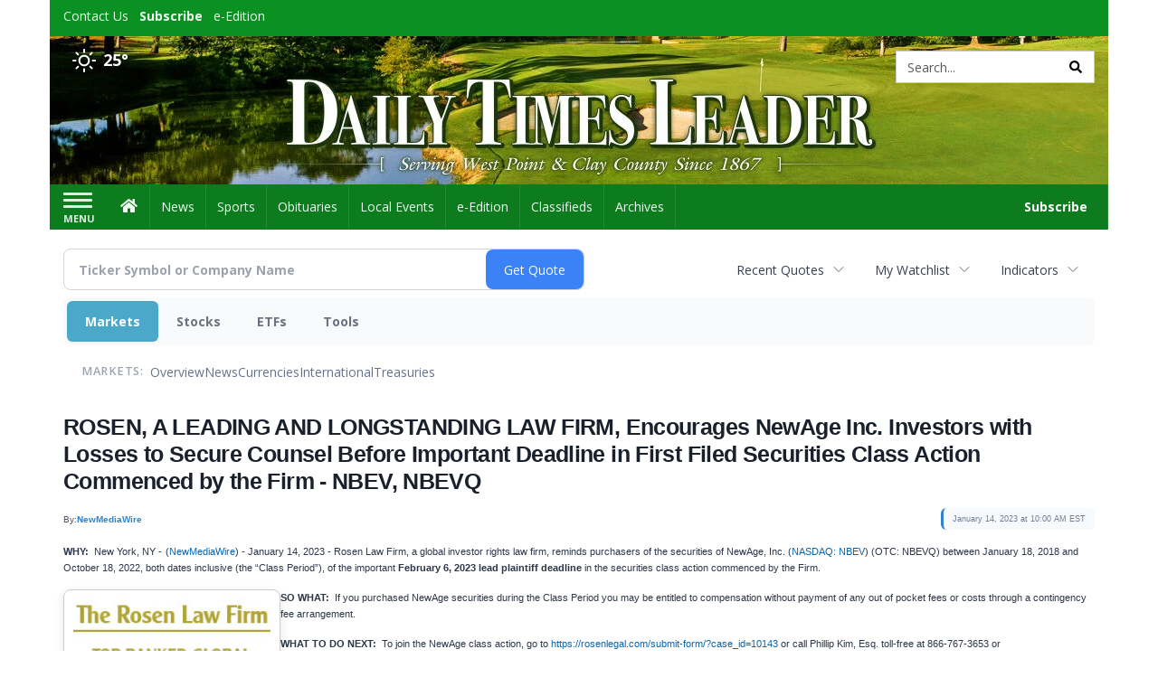

--- FILE ---
content_type: text/html; charset=utf-8
request_url: https://www.google.com/recaptcha/enterprise/anchor?ar=1&k=6LdF3BEhAAAAAEQUmLciJe0QwaHESwQFc2vwCWqh&co=aHR0cDovL2J1c2luZXNzLmRhaWx5dGltZXNsZWFkZXIuY29tOjgw&hl=en&v=PoyoqOPhxBO7pBk68S4YbpHZ&size=invisible&anchor-ms=20000&execute-ms=30000&cb=yx3yfl3nc5x2
body_size: 48698
content:
<!DOCTYPE HTML><html dir="ltr" lang="en"><head><meta http-equiv="Content-Type" content="text/html; charset=UTF-8">
<meta http-equiv="X-UA-Compatible" content="IE=edge">
<title>reCAPTCHA</title>
<style type="text/css">
/* cyrillic-ext */
@font-face {
  font-family: 'Roboto';
  font-style: normal;
  font-weight: 400;
  font-stretch: 100%;
  src: url(//fonts.gstatic.com/s/roboto/v48/KFO7CnqEu92Fr1ME7kSn66aGLdTylUAMa3GUBHMdazTgWw.woff2) format('woff2');
  unicode-range: U+0460-052F, U+1C80-1C8A, U+20B4, U+2DE0-2DFF, U+A640-A69F, U+FE2E-FE2F;
}
/* cyrillic */
@font-face {
  font-family: 'Roboto';
  font-style: normal;
  font-weight: 400;
  font-stretch: 100%;
  src: url(//fonts.gstatic.com/s/roboto/v48/KFO7CnqEu92Fr1ME7kSn66aGLdTylUAMa3iUBHMdazTgWw.woff2) format('woff2');
  unicode-range: U+0301, U+0400-045F, U+0490-0491, U+04B0-04B1, U+2116;
}
/* greek-ext */
@font-face {
  font-family: 'Roboto';
  font-style: normal;
  font-weight: 400;
  font-stretch: 100%;
  src: url(//fonts.gstatic.com/s/roboto/v48/KFO7CnqEu92Fr1ME7kSn66aGLdTylUAMa3CUBHMdazTgWw.woff2) format('woff2');
  unicode-range: U+1F00-1FFF;
}
/* greek */
@font-face {
  font-family: 'Roboto';
  font-style: normal;
  font-weight: 400;
  font-stretch: 100%;
  src: url(//fonts.gstatic.com/s/roboto/v48/KFO7CnqEu92Fr1ME7kSn66aGLdTylUAMa3-UBHMdazTgWw.woff2) format('woff2');
  unicode-range: U+0370-0377, U+037A-037F, U+0384-038A, U+038C, U+038E-03A1, U+03A3-03FF;
}
/* math */
@font-face {
  font-family: 'Roboto';
  font-style: normal;
  font-weight: 400;
  font-stretch: 100%;
  src: url(//fonts.gstatic.com/s/roboto/v48/KFO7CnqEu92Fr1ME7kSn66aGLdTylUAMawCUBHMdazTgWw.woff2) format('woff2');
  unicode-range: U+0302-0303, U+0305, U+0307-0308, U+0310, U+0312, U+0315, U+031A, U+0326-0327, U+032C, U+032F-0330, U+0332-0333, U+0338, U+033A, U+0346, U+034D, U+0391-03A1, U+03A3-03A9, U+03B1-03C9, U+03D1, U+03D5-03D6, U+03F0-03F1, U+03F4-03F5, U+2016-2017, U+2034-2038, U+203C, U+2040, U+2043, U+2047, U+2050, U+2057, U+205F, U+2070-2071, U+2074-208E, U+2090-209C, U+20D0-20DC, U+20E1, U+20E5-20EF, U+2100-2112, U+2114-2115, U+2117-2121, U+2123-214F, U+2190, U+2192, U+2194-21AE, U+21B0-21E5, U+21F1-21F2, U+21F4-2211, U+2213-2214, U+2216-22FF, U+2308-230B, U+2310, U+2319, U+231C-2321, U+2336-237A, U+237C, U+2395, U+239B-23B7, U+23D0, U+23DC-23E1, U+2474-2475, U+25AF, U+25B3, U+25B7, U+25BD, U+25C1, U+25CA, U+25CC, U+25FB, U+266D-266F, U+27C0-27FF, U+2900-2AFF, U+2B0E-2B11, U+2B30-2B4C, U+2BFE, U+3030, U+FF5B, U+FF5D, U+1D400-1D7FF, U+1EE00-1EEFF;
}
/* symbols */
@font-face {
  font-family: 'Roboto';
  font-style: normal;
  font-weight: 400;
  font-stretch: 100%;
  src: url(//fonts.gstatic.com/s/roboto/v48/KFO7CnqEu92Fr1ME7kSn66aGLdTylUAMaxKUBHMdazTgWw.woff2) format('woff2');
  unicode-range: U+0001-000C, U+000E-001F, U+007F-009F, U+20DD-20E0, U+20E2-20E4, U+2150-218F, U+2190, U+2192, U+2194-2199, U+21AF, U+21E6-21F0, U+21F3, U+2218-2219, U+2299, U+22C4-22C6, U+2300-243F, U+2440-244A, U+2460-24FF, U+25A0-27BF, U+2800-28FF, U+2921-2922, U+2981, U+29BF, U+29EB, U+2B00-2BFF, U+4DC0-4DFF, U+FFF9-FFFB, U+10140-1018E, U+10190-1019C, U+101A0, U+101D0-101FD, U+102E0-102FB, U+10E60-10E7E, U+1D2C0-1D2D3, U+1D2E0-1D37F, U+1F000-1F0FF, U+1F100-1F1AD, U+1F1E6-1F1FF, U+1F30D-1F30F, U+1F315, U+1F31C, U+1F31E, U+1F320-1F32C, U+1F336, U+1F378, U+1F37D, U+1F382, U+1F393-1F39F, U+1F3A7-1F3A8, U+1F3AC-1F3AF, U+1F3C2, U+1F3C4-1F3C6, U+1F3CA-1F3CE, U+1F3D4-1F3E0, U+1F3ED, U+1F3F1-1F3F3, U+1F3F5-1F3F7, U+1F408, U+1F415, U+1F41F, U+1F426, U+1F43F, U+1F441-1F442, U+1F444, U+1F446-1F449, U+1F44C-1F44E, U+1F453, U+1F46A, U+1F47D, U+1F4A3, U+1F4B0, U+1F4B3, U+1F4B9, U+1F4BB, U+1F4BF, U+1F4C8-1F4CB, U+1F4D6, U+1F4DA, U+1F4DF, U+1F4E3-1F4E6, U+1F4EA-1F4ED, U+1F4F7, U+1F4F9-1F4FB, U+1F4FD-1F4FE, U+1F503, U+1F507-1F50B, U+1F50D, U+1F512-1F513, U+1F53E-1F54A, U+1F54F-1F5FA, U+1F610, U+1F650-1F67F, U+1F687, U+1F68D, U+1F691, U+1F694, U+1F698, U+1F6AD, U+1F6B2, U+1F6B9-1F6BA, U+1F6BC, U+1F6C6-1F6CF, U+1F6D3-1F6D7, U+1F6E0-1F6EA, U+1F6F0-1F6F3, U+1F6F7-1F6FC, U+1F700-1F7FF, U+1F800-1F80B, U+1F810-1F847, U+1F850-1F859, U+1F860-1F887, U+1F890-1F8AD, U+1F8B0-1F8BB, U+1F8C0-1F8C1, U+1F900-1F90B, U+1F93B, U+1F946, U+1F984, U+1F996, U+1F9E9, U+1FA00-1FA6F, U+1FA70-1FA7C, U+1FA80-1FA89, U+1FA8F-1FAC6, U+1FACE-1FADC, U+1FADF-1FAE9, U+1FAF0-1FAF8, U+1FB00-1FBFF;
}
/* vietnamese */
@font-face {
  font-family: 'Roboto';
  font-style: normal;
  font-weight: 400;
  font-stretch: 100%;
  src: url(//fonts.gstatic.com/s/roboto/v48/KFO7CnqEu92Fr1ME7kSn66aGLdTylUAMa3OUBHMdazTgWw.woff2) format('woff2');
  unicode-range: U+0102-0103, U+0110-0111, U+0128-0129, U+0168-0169, U+01A0-01A1, U+01AF-01B0, U+0300-0301, U+0303-0304, U+0308-0309, U+0323, U+0329, U+1EA0-1EF9, U+20AB;
}
/* latin-ext */
@font-face {
  font-family: 'Roboto';
  font-style: normal;
  font-weight: 400;
  font-stretch: 100%;
  src: url(//fonts.gstatic.com/s/roboto/v48/KFO7CnqEu92Fr1ME7kSn66aGLdTylUAMa3KUBHMdazTgWw.woff2) format('woff2');
  unicode-range: U+0100-02BA, U+02BD-02C5, U+02C7-02CC, U+02CE-02D7, U+02DD-02FF, U+0304, U+0308, U+0329, U+1D00-1DBF, U+1E00-1E9F, U+1EF2-1EFF, U+2020, U+20A0-20AB, U+20AD-20C0, U+2113, U+2C60-2C7F, U+A720-A7FF;
}
/* latin */
@font-face {
  font-family: 'Roboto';
  font-style: normal;
  font-weight: 400;
  font-stretch: 100%;
  src: url(//fonts.gstatic.com/s/roboto/v48/KFO7CnqEu92Fr1ME7kSn66aGLdTylUAMa3yUBHMdazQ.woff2) format('woff2');
  unicode-range: U+0000-00FF, U+0131, U+0152-0153, U+02BB-02BC, U+02C6, U+02DA, U+02DC, U+0304, U+0308, U+0329, U+2000-206F, U+20AC, U+2122, U+2191, U+2193, U+2212, U+2215, U+FEFF, U+FFFD;
}
/* cyrillic-ext */
@font-face {
  font-family: 'Roboto';
  font-style: normal;
  font-weight: 500;
  font-stretch: 100%;
  src: url(//fonts.gstatic.com/s/roboto/v48/KFO7CnqEu92Fr1ME7kSn66aGLdTylUAMa3GUBHMdazTgWw.woff2) format('woff2');
  unicode-range: U+0460-052F, U+1C80-1C8A, U+20B4, U+2DE0-2DFF, U+A640-A69F, U+FE2E-FE2F;
}
/* cyrillic */
@font-face {
  font-family: 'Roboto';
  font-style: normal;
  font-weight: 500;
  font-stretch: 100%;
  src: url(//fonts.gstatic.com/s/roboto/v48/KFO7CnqEu92Fr1ME7kSn66aGLdTylUAMa3iUBHMdazTgWw.woff2) format('woff2');
  unicode-range: U+0301, U+0400-045F, U+0490-0491, U+04B0-04B1, U+2116;
}
/* greek-ext */
@font-face {
  font-family: 'Roboto';
  font-style: normal;
  font-weight: 500;
  font-stretch: 100%;
  src: url(//fonts.gstatic.com/s/roboto/v48/KFO7CnqEu92Fr1ME7kSn66aGLdTylUAMa3CUBHMdazTgWw.woff2) format('woff2');
  unicode-range: U+1F00-1FFF;
}
/* greek */
@font-face {
  font-family: 'Roboto';
  font-style: normal;
  font-weight: 500;
  font-stretch: 100%;
  src: url(//fonts.gstatic.com/s/roboto/v48/KFO7CnqEu92Fr1ME7kSn66aGLdTylUAMa3-UBHMdazTgWw.woff2) format('woff2');
  unicode-range: U+0370-0377, U+037A-037F, U+0384-038A, U+038C, U+038E-03A1, U+03A3-03FF;
}
/* math */
@font-face {
  font-family: 'Roboto';
  font-style: normal;
  font-weight: 500;
  font-stretch: 100%;
  src: url(//fonts.gstatic.com/s/roboto/v48/KFO7CnqEu92Fr1ME7kSn66aGLdTylUAMawCUBHMdazTgWw.woff2) format('woff2');
  unicode-range: U+0302-0303, U+0305, U+0307-0308, U+0310, U+0312, U+0315, U+031A, U+0326-0327, U+032C, U+032F-0330, U+0332-0333, U+0338, U+033A, U+0346, U+034D, U+0391-03A1, U+03A3-03A9, U+03B1-03C9, U+03D1, U+03D5-03D6, U+03F0-03F1, U+03F4-03F5, U+2016-2017, U+2034-2038, U+203C, U+2040, U+2043, U+2047, U+2050, U+2057, U+205F, U+2070-2071, U+2074-208E, U+2090-209C, U+20D0-20DC, U+20E1, U+20E5-20EF, U+2100-2112, U+2114-2115, U+2117-2121, U+2123-214F, U+2190, U+2192, U+2194-21AE, U+21B0-21E5, U+21F1-21F2, U+21F4-2211, U+2213-2214, U+2216-22FF, U+2308-230B, U+2310, U+2319, U+231C-2321, U+2336-237A, U+237C, U+2395, U+239B-23B7, U+23D0, U+23DC-23E1, U+2474-2475, U+25AF, U+25B3, U+25B7, U+25BD, U+25C1, U+25CA, U+25CC, U+25FB, U+266D-266F, U+27C0-27FF, U+2900-2AFF, U+2B0E-2B11, U+2B30-2B4C, U+2BFE, U+3030, U+FF5B, U+FF5D, U+1D400-1D7FF, U+1EE00-1EEFF;
}
/* symbols */
@font-face {
  font-family: 'Roboto';
  font-style: normal;
  font-weight: 500;
  font-stretch: 100%;
  src: url(//fonts.gstatic.com/s/roboto/v48/KFO7CnqEu92Fr1ME7kSn66aGLdTylUAMaxKUBHMdazTgWw.woff2) format('woff2');
  unicode-range: U+0001-000C, U+000E-001F, U+007F-009F, U+20DD-20E0, U+20E2-20E4, U+2150-218F, U+2190, U+2192, U+2194-2199, U+21AF, U+21E6-21F0, U+21F3, U+2218-2219, U+2299, U+22C4-22C6, U+2300-243F, U+2440-244A, U+2460-24FF, U+25A0-27BF, U+2800-28FF, U+2921-2922, U+2981, U+29BF, U+29EB, U+2B00-2BFF, U+4DC0-4DFF, U+FFF9-FFFB, U+10140-1018E, U+10190-1019C, U+101A0, U+101D0-101FD, U+102E0-102FB, U+10E60-10E7E, U+1D2C0-1D2D3, U+1D2E0-1D37F, U+1F000-1F0FF, U+1F100-1F1AD, U+1F1E6-1F1FF, U+1F30D-1F30F, U+1F315, U+1F31C, U+1F31E, U+1F320-1F32C, U+1F336, U+1F378, U+1F37D, U+1F382, U+1F393-1F39F, U+1F3A7-1F3A8, U+1F3AC-1F3AF, U+1F3C2, U+1F3C4-1F3C6, U+1F3CA-1F3CE, U+1F3D4-1F3E0, U+1F3ED, U+1F3F1-1F3F3, U+1F3F5-1F3F7, U+1F408, U+1F415, U+1F41F, U+1F426, U+1F43F, U+1F441-1F442, U+1F444, U+1F446-1F449, U+1F44C-1F44E, U+1F453, U+1F46A, U+1F47D, U+1F4A3, U+1F4B0, U+1F4B3, U+1F4B9, U+1F4BB, U+1F4BF, U+1F4C8-1F4CB, U+1F4D6, U+1F4DA, U+1F4DF, U+1F4E3-1F4E6, U+1F4EA-1F4ED, U+1F4F7, U+1F4F9-1F4FB, U+1F4FD-1F4FE, U+1F503, U+1F507-1F50B, U+1F50D, U+1F512-1F513, U+1F53E-1F54A, U+1F54F-1F5FA, U+1F610, U+1F650-1F67F, U+1F687, U+1F68D, U+1F691, U+1F694, U+1F698, U+1F6AD, U+1F6B2, U+1F6B9-1F6BA, U+1F6BC, U+1F6C6-1F6CF, U+1F6D3-1F6D7, U+1F6E0-1F6EA, U+1F6F0-1F6F3, U+1F6F7-1F6FC, U+1F700-1F7FF, U+1F800-1F80B, U+1F810-1F847, U+1F850-1F859, U+1F860-1F887, U+1F890-1F8AD, U+1F8B0-1F8BB, U+1F8C0-1F8C1, U+1F900-1F90B, U+1F93B, U+1F946, U+1F984, U+1F996, U+1F9E9, U+1FA00-1FA6F, U+1FA70-1FA7C, U+1FA80-1FA89, U+1FA8F-1FAC6, U+1FACE-1FADC, U+1FADF-1FAE9, U+1FAF0-1FAF8, U+1FB00-1FBFF;
}
/* vietnamese */
@font-face {
  font-family: 'Roboto';
  font-style: normal;
  font-weight: 500;
  font-stretch: 100%;
  src: url(//fonts.gstatic.com/s/roboto/v48/KFO7CnqEu92Fr1ME7kSn66aGLdTylUAMa3OUBHMdazTgWw.woff2) format('woff2');
  unicode-range: U+0102-0103, U+0110-0111, U+0128-0129, U+0168-0169, U+01A0-01A1, U+01AF-01B0, U+0300-0301, U+0303-0304, U+0308-0309, U+0323, U+0329, U+1EA0-1EF9, U+20AB;
}
/* latin-ext */
@font-face {
  font-family: 'Roboto';
  font-style: normal;
  font-weight: 500;
  font-stretch: 100%;
  src: url(//fonts.gstatic.com/s/roboto/v48/KFO7CnqEu92Fr1ME7kSn66aGLdTylUAMa3KUBHMdazTgWw.woff2) format('woff2');
  unicode-range: U+0100-02BA, U+02BD-02C5, U+02C7-02CC, U+02CE-02D7, U+02DD-02FF, U+0304, U+0308, U+0329, U+1D00-1DBF, U+1E00-1E9F, U+1EF2-1EFF, U+2020, U+20A0-20AB, U+20AD-20C0, U+2113, U+2C60-2C7F, U+A720-A7FF;
}
/* latin */
@font-face {
  font-family: 'Roboto';
  font-style: normal;
  font-weight: 500;
  font-stretch: 100%;
  src: url(//fonts.gstatic.com/s/roboto/v48/KFO7CnqEu92Fr1ME7kSn66aGLdTylUAMa3yUBHMdazQ.woff2) format('woff2');
  unicode-range: U+0000-00FF, U+0131, U+0152-0153, U+02BB-02BC, U+02C6, U+02DA, U+02DC, U+0304, U+0308, U+0329, U+2000-206F, U+20AC, U+2122, U+2191, U+2193, U+2212, U+2215, U+FEFF, U+FFFD;
}
/* cyrillic-ext */
@font-face {
  font-family: 'Roboto';
  font-style: normal;
  font-weight: 900;
  font-stretch: 100%;
  src: url(//fonts.gstatic.com/s/roboto/v48/KFO7CnqEu92Fr1ME7kSn66aGLdTylUAMa3GUBHMdazTgWw.woff2) format('woff2');
  unicode-range: U+0460-052F, U+1C80-1C8A, U+20B4, U+2DE0-2DFF, U+A640-A69F, U+FE2E-FE2F;
}
/* cyrillic */
@font-face {
  font-family: 'Roboto';
  font-style: normal;
  font-weight: 900;
  font-stretch: 100%;
  src: url(//fonts.gstatic.com/s/roboto/v48/KFO7CnqEu92Fr1ME7kSn66aGLdTylUAMa3iUBHMdazTgWw.woff2) format('woff2');
  unicode-range: U+0301, U+0400-045F, U+0490-0491, U+04B0-04B1, U+2116;
}
/* greek-ext */
@font-face {
  font-family: 'Roboto';
  font-style: normal;
  font-weight: 900;
  font-stretch: 100%;
  src: url(//fonts.gstatic.com/s/roboto/v48/KFO7CnqEu92Fr1ME7kSn66aGLdTylUAMa3CUBHMdazTgWw.woff2) format('woff2');
  unicode-range: U+1F00-1FFF;
}
/* greek */
@font-face {
  font-family: 'Roboto';
  font-style: normal;
  font-weight: 900;
  font-stretch: 100%;
  src: url(//fonts.gstatic.com/s/roboto/v48/KFO7CnqEu92Fr1ME7kSn66aGLdTylUAMa3-UBHMdazTgWw.woff2) format('woff2');
  unicode-range: U+0370-0377, U+037A-037F, U+0384-038A, U+038C, U+038E-03A1, U+03A3-03FF;
}
/* math */
@font-face {
  font-family: 'Roboto';
  font-style: normal;
  font-weight: 900;
  font-stretch: 100%;
  src: url(//fonts.gstatic.com/s/roboto/v48/KFO7CnqEu92Fr1ME7kSn66aGLdTylUAMawCUBHMdazTgWw.woff2) format('woff2');
  unicode-range: U+0302-0303, U+0305, U+0307-0308, U+0310, U+0312, U+0315, U+031A, U+0326-0327, U+032C, U+032F-0330, U+0332-0333, U+0338, U+033A, U+0346, U+034D, U+0391-03A1, U+03A3-03A9, U+03B1-03C9, U+03D1, U+03D5-03D6, U+03F0-03F1, U+03F4-03F5, U+2016-2017, U+2034-2038, U+203C, U+2040, U+2043, U+2047, U+2050, U+2057, U+205F, U+2070-2071, U+2074-208E, U+2090-209C, U+20D0-20DC, U+20E1, U+20E5-20EF, U+2100-2112, U+2114-2115, U+2117-2121, U+2123-214F, U+2190, U+2192, U+2194-21AE, U+21B0-21E5, U+21F1-21F2, U+21F4-2211, U+2213-2214, U+2216-22FF, U+2308-230B, U+2310, U+2319, U+231C-2321, U+2336-237A, U+237C, U+2395, U+239B-23B7, U+23D0, U+23DC-23E1, U+2474-2475, U+25AF, U+25B3, U+25B7, U+25BD, U+25C1, U+25CA, U+25CC, U+25FB, U+266D-266F, U+27C0-27FF, U+2900-2AFF, U+2B0E-2B11, U+2B30-2B4C, U+2BFE, U+3030, U+FF5B, U+FF5D, U+1D400-1D7FF, U+1EE00-1EEFF;
}
/* symbols */
@font-face {
  font-family: 'Roboto';
  font-style: normal;
  font-weight: 900;
  font-stretch: 100%;
  src: url(//fonts.gstatic.com/s/roboto/v48/KFO7CnqEu92Fr1ME7kSn66aGLdTylUAMaxKUBHMdazTgWw.woff2) format('woff2');
  unicode-range: U+0001-000C, U+000E-001F, U+007F-009F, U+20DD-20E0, U+20E2-20E4, U+2150-218F, U+2190, U+2192, U+2194-2199, U+21AF, U+21E6-21F0, U+21F3, U+2218-2219, U+2299, U+22C4-22C6, U+2300-243F, U+2440-244A, U+2460-24FF, U+25A0-27BF, U+2800-28FF, U+2921-2922, U+2981, U+29BF, U+29EB, U+2B00-2BFF, U+4DC0-4DFF, U+FFF9-FFFB, U+10140-1018E, U+10190-1019C, U+101A0, U+101D0-101FD, U+102E0-102FB, U+10E60-10E7E, U+1D2C0-1D2D3, U+1D2E0-1D37F, U+1F000-1F0FF, U+1F100-1F1AD, U+1F1E6-1F1FF, U+1F30D-1F30F, U+1F315, U+1F31C, U+1F31E, U+1F320-1F32C, U+1F336, U+1F378, U+1F37D, U+1F382, U+1F393-1F39F, U+1F3A7-1F3A8, U+1F3AC-1F3AF, U+1F3C2, U+1F3C4-1F3C6, U+1F3CA-1F3CE, U+1F3D4-1F3E0, U+1F3ED, U+1F3F1-1F3F3, U+1F3F5-1F3F7, U+1F408, U+1F415, U+1F41F, U+1F426, U+1F43F, U+1F441-1F442, U+1F444, U+1F446-1F449, U+1F44C-1F44E, U+1F453, U+1F46A, U+1F47D, U+1F4A3, U+1F4B0, U+1F4B3, U+1F4B9, U+1F4BB, U+1F4BF, U+1F4C8-1F4CB, U+1F4D6, U+1F4DA, U+1F4DF, U+1F4E3-1F4E6, U+1F4EA-1F4ED, U+1F4F7, U+1F4F9-1F4FB, U+1F4FD-1F4FE, U+1F503, U+1F507-1F50B, U+1F50D, U+1F512-1F513, U+1F53E-1F54A, U+1F54F-1F5FA, U+1F610, U+1F650-1F67F, U+1F687, U+1F68D, U+1F691, U+1F694, U+1F698, U+1F6AD, U+1F6B2, U+1F6B9-1F6BA, U+1F6BC, U+1F6C6-1F6CF, U+1F6D3-1F6D7, U+1F6E0-1F6EA, U+1F6F0-1F6F3, U+1F6F7-1F6FC, U+1F700-1F7FF, U+1F800-1F80B, U+1F810-1F847, U+1F850-1F859, U+1F860-1F887, U+1F890-1F8AD, U+1F8B0-1F8BB, U+1F8C0-1F8C1, U+1F900-1F90B, U+1F93B, U+1F946, U+1F984, U+1F996, U+1F9E9, U+1FA00-1FA6F, U+1FA70-1FA7C, U+1FA80-1FA89, U+1FA8F-1FAC6, U+1FACE-1FADC, U+1FADF-1FAE9, U+1FAF0-1FAF8, U+1FB00-1FBFF;
}
/* vietnamese */
@font-face {
  font-family: 'Roboto';
  font-style: normal;
  font-weight: 900;
  font-stretch: 100%;
  src: url(//fonts.gstatic.com/s/roboto/v48/KFO7CnqEu92Fr1ME7kSn66aGLdTylUAMa3OUBHMdazTgWw.woff2) format('woff2');
  unicode-range: U+0102-0103, U+0110-0111, U+0128-0129, U+0168-0169, U+01A0-01A1, U+01AF-01B0, U+0300-0301, U+0303-0304, U+0308-0309, U+0323, U+0329, U+1EA0-1EF9, U+20AB;
}
/* latin-ext */
@font-face {
  font-family: 'Roboto';
  font-style: normal;
  font-weight: 900;
  font-stretch: 100%;
  src: url(//fonts.gstatic.com/s/roboto/v48/KFO7CnqEu92Fr1ME7kSn66aGLdTylUAMa3KUBHMdazTgWw.woff2) format('woff2');
  unicode-range: U+0100-02BA, U+02BD-02C5, U+02C7-02CC, U+02CE-02D7, U+02DD-02FF, U+0304, U+0308, U+0329, U+1D00-1DBF, U+1E00-1E9F, U+1EF2-1EFF, U+2020, U+20A0-20AB, U+20AD-20C0, U+2113, U+2C60-2C7F, U+A720-A7FF;
}
/* latin */
@font-face {
  font-family: 'Roboto';
  font-style: normal;
  font-weight: 900;
  font-stretch: 100%;
  src: url(//fonts.gstatic.com/s/roboto/v48/KFO7CnqEu92Fr1ME7kSn66aGLdTylUAMa3yUBHMdazQ.woff2) format('woff2');
  unicode-range: U+0000-00FF, U+0131, U+0152-0153, U+02BB-02BC, U+02C6, U+02DA, U+02DC, U+0304, U+0308, U+0329, U+2000-206F, U+20AC, U+2122, U+2191, U+2193, U+2212, U+2215, U+FEFF, U+FFFD;
}

</style>
<link rel="stylesheet" type="text/css" href="https://www.gstatic.com/recaptcha/releases/PoyoqOPhxBO7pBk68S4YbpHZ/styles__ltr.css">
<script nonce="8HKkIpeNf8LTYuxpHyrcPA" type="text/javascript">window['__recaptcha_api'] = 'https://www.google.com/recaptcha/enterprise/';</script>
<script type="text/javascript" src="https://www.gstatic.com/recaptcha/releases/PoyoqOPhxBO7pBk68S4YbpHZ/recaptcha__en.js" nonce="8HKkIpeNf8LTYuxpHyrcPA">
      
    </script></head>
<body><div id="rc-anchor-alert" class="rc-anchor-alert"></div>
<input type="hidden" id="recaptcha-token" value="[base64]">
<script type="text/javascript" nonce="8HKkIpeNf8LTYuxpHyrcPA">
      recaptcha.anchor.Main.init("[\x22ainput\x22,[\x22bgdata\x22,\x22\x22,\[base64]/[base64]/[base64]/[base64]/cjw8ejpyPj4+eil9Y2F0Y2gobCl7dGhyb3cgbDt9fSxIPWZ1bmN0aW9uKHcsdCx6KXtpZih3PT0xOTR8fHc9PTIwOCl0LnZbd10/dC52W3ddLmNvbmNhdCh6KTp0LnZbd109b2Yoeix0KTtlbHNle2lmKHQuYkImJnchPTMxNylyZXR1cm47dz09NjZ8fHc9PTEyMnx8dz09NDcwfHx3PT00NHx8dz09NDE2fHx3PT0zOTd8fHc9PTQyMXx8dz09Njh8fHc9PTcwfHx3PT0xODQ/[base64]/[base64]/[base64]/bmV3IGRbVl0oSlswXSk6cD09Mj9uZXcgZFtWXShKWzBdLEpbMV0pOnA9PTM/bmV3IGRbVl0oSlswXSxKWzFdLEpbMl0pOnA9PTQ/[base64]/[base64]/[base64]/[base64]\x22,\[base64]\\u003d\x22,\x22woXDm8Kjw6wLN2ldcmXCkMKCw78AZ8O2O1PDtsKrZXjCscO5w5h2VsKJFcKWY8KOBMKrwrRPwoPCgB4LwoF7w6vDkSluwrzCvls3wrrDokh6FsOfwo9qw6HDnnbCtl8fwp/CicO/[base64]/[base64]/[base64]/YGs8UcK2wojDmsOyw5kpEiU9wqloXE3Cjy7DusOYw6XCh8KzW8KHZhPDlEkHwoorw5lkwpvCgx/DgsOhbwvDnVzDrsKxwrHDuhbDtH/CtsO4wpxUKADCjVcswrh/w5tkw5VIKsONAT1+w6HCjMKDw7PCrSzCvBbCoGnCrFrCpRROY8OWDVZMOcKMwqjDpTM1w4vCtBbDpcKxAsKlIWTDrcKow6zCgR/DlxYZw7jCiw0sXVdDwp58DMO9I8KDw7bCkljCuXTCu8K0RsKiGzxQUBI3wrnCusKww4TCmG5/bQvDkzUIKsO/[base64]/DkMOReMKTw40nHMO8woAWwrXChMK4ekhtwoYrw7lWwrEOw5XDuMKnFcKWw5JzYDjCjFszw7g9SzEvwp8DwqLDosOMwoPDjMK8w78SwoNgOmfDisK0wpfDqGDCksOXfcKMw6XChMKkE8KmIsOlZBzDicKHGl/DscKXPsOjcGvChcOyQsODw5ZXWcK1w77CjVhdwpsRTBIewr7DgG3Do8O3wqjDsMKxGRhvw5bDvcOtwqzCj2XCkS5Cw6pbccODNsO6woXCv8KPwr/CrnXDqsOnbcKUO8KKw6TDsH1CSWRGWsKCSsOdXsKKwrvCkcKOw60Yw4ozw6bCjzVcw4jChgHClmPCtEbDpTkDw5/[base64]/CrAtxw4kpVsKXw7TDlVTDmcKFwq3Cs8O3w5YdF8Ouw5k5UcKVT8KuVMKowofDrSJIw4R6QGkBJ2gdTxvDoMKTBC7Dl8OeZcOBw63ChzHDtMK7XAAPP8OKeT0vdcOOGiXDtCojC8KXw7jCmcKXHnTDhGvDmsOZwqjCvsKFVMKEw7PCiS3ClsKOw6VLwr8kPx/DqAk3woViwq14KGhgwprCusKPL8Oof3jDvH8BwqvDo8Olw5zDin5qw4LDv8K4dMKJXBp5ajHDnFUnS8KVwo7DnWMjMGteVS/ChGLDjjI3wqoCAVPClCjDhUd/AsOOw5TCs0XDgMOIaWRgw45DRU1vw4rDrMOMw5kNwpMjw71pwp3Dnz47TXrCsWAaacK+OcKzwpPDsRXCpRjCnXw/bMKgwotnKBbCsMOiwrDCrATCrsOKw6jDuUlXAA7DpTDDt8KBwoZew4PChXBpwp/[base64]/DtMKbw5QpQMKDfsKUdG3DjcK2Fxwqw743w7XCgsKwV3HCi8OZQcK2OsKBfsKqZ8OkGcKbwqDCrgtawrZveMOpE8Ksw5Bcw590RcOhYsKKfMO/IsKmw58kBUXCuEfDr8OPwozDhsOAR8Kvw5rDu8Ktw7MkMcKdFsK8w7YwwqQswpByw7cjwpTCqMOIwoLDm28iGsKpPcKdwp5uwqbCvMOjw5Q1ajJ9wrjDplpWUi/Cql4uLMKsw445wqrCpxpDwqDDvxjCjcOSwpLCvMOkw5PCosKGwqdEWsKjBCHCqsKQRsKcU8K5wpY7w6PDtXZ/wojDjHZ+w5jDqV5yZlHCjEjCsMKtwpTDq8Otw5NTHDYPw5bCosK+RsK0w5lYwpnCkcOsw7nDkMOzOMOlw7jCn0Y/w5w/[base64]/TV7ChMKDw693w7FgL0vDsMKLW8OgTWIUwoZtG3XCv8K4woPDo8OhRFTCnwHChcOxesKaf8Kww4/CgcKbOkJPwqTCucKUEcK4BzTDvV/[base64]/[base64]/w5QOwq9UwoB/w4xyw7VMwrXDp8O6BH3DgVwjTTXCjwzChBgKBj8Ewrtww6PCjcOww68casK/a0FcEcKVJcK8RMO9wp1EwrkKdMO7IGtXwrfCr8OkwqTDuid0W1XClRgkAcKHbm/[base64]/DlMKEAmXCr8O8EcOTw5U9LF7CgjJccD3Dnypqw5Z2wonCpTUXw5I/ecKBbl1vQsOvw5NXw68IVRFtWMOww44zRcKyfMKqdMO3fH3Cs8Ogw65awqzDkMODw7TDmMOdSn3DpMK5MsKjNcKAByHDmSPDrcOAw7zCssOwwptHwqHDpcKBw6TCvcO6VFlrFMOowqBJw4nCpGd7ejnDik0LU8O/w4jDqsKFw7c3XsKGAcOdd8Kew57Ciy51BcOBw6DDmV/DusOtTjkuwrvDpwcvAsOfY0DCsMKkw4oXwpFFwrfDrTNow4LDm8OHw7TCpWhGw4DDjsOkWztkwoLDo8KScsKnw5MKbX1Rw6cAwobDsWQCwovCpC16ejzDlgjChybCncKYBsOqwp8Pdj7CkxrDsh3CpRzDp0AhwotDwqUPw7XDlifDiB/ClMO+RmjDkSjDr8KuB8OfCAVYPVjDqU8XwprCuMKxw4TCkcOnwrfDt33CrEfDjzTDrSLDjsKoeMKdwpIOwp57eSVXwoTCkW1jw6I2GXp6wpFkO8K6OjLCjWhTwr0SbMKQE8KMwodCw4PDscORJcOyP8ORXltrw63CkcOcWFpabcKdwosswrnDhw/DslfDk8K3wqI9eBEiXVQKw5V9w5gaw7t5w6NSNzwxP2/CnCgHwp5Fwqsww6HDkcO7w4TDoDTCicKVOhHClz7DuMK5wqRmw5QiRSTDm8KLXi8mR05mH2HDqEFkw5rDosOZJsO4dsK7Tz4Zw6E/[base64]/[base64]/CqVtKHMKSB8KKwpNxR0E1w4Y9w7jDnmDChsK1w7N8cjbCn8OfDV3Dnggcw5QrTwBDUCxcwq7DncO+wqPChcKQw4HDtFvCnnkUFcOmwq50S8KIbn3ClDhow5zCqcOMwrXCg8OKwq/DvjTCrFzCqsOKwp10wpHCiMOSD1RgWMOdw4jDtFzCih3ChBTDrMK+NykdRxw2H1VAw5ZSw59/w73DmMK3wo00woHDpXjCiiTDlm0NXsKWFR1QW8KvEcKywpXDmcKZdFJTw7nDvsKOw4xFw7LDjsKSTmXDtsKCYBzCnVE8wqQNQ8Keegxgw6kkwrEqwq7DrhfCpwNsw4TDg8K/w41EcsKWwpHDlMK6wqDDuUXCh35IdTPCn8Olaik6wqZ9wrMEw6vDuyd/JcOTZj4Za3/Cg8KQwrzDlExPw5UGNEVmIjB+w6N+Ix4Xw55ew5QUWRocw6nDkMKFwqnCncKZwr02DsOMwqTDh8OELBzCqVLCgsKWRsOCIcOKwrXDuMKqBlxWTm/[base64]/CisOUw5w3DhFTw6rDqMOyw4fDn8Kmw4wAecKeS8Oxwql9w4fDuVfCvcOZw6/Cr1rCvmlCbg/[base64]/DocOvw43CtDbCi8Kawrl4w6zCg1zDtmxIw6VxPMO4LMKbdxTDocK8w6BKBsKAchIWSsKxwpAow7PCrlzCqcOAw7EmJnp9w4d8YXNJwqZ7SsO7LkfCncK2ZU7ChMKRM8KfDgLDviPDt8O/w7TCo8KaFSxbw5FHwplNGkRQFcKQEsOOwofDgMO4P0HDgsOXwr4twp05w651wq3CrsOFSsOOw5/Dp0HDo3XCi8KSGcKmJyowwrPDocKdwqnDlkhgw4/Ct8KEw4c0F8OfAMO7O8O/cA5rQsOkw4vCkwo5YMOdZW40RgfCoGnDs8KJBXVvwr3DglFSwodLMADDliRWwrfDoiXCsU0mb0NPw4HCqkBgHMO7wr0RwrHDgiMFw6vCqA5oT8OtdsK5IsObB8OzaHDDrABnw73CmzzDpnB0GMKzw504w4/DqMOvaMKPIHjDjcK3ZsOUDsO5w6DDuMK8HChRS8OHw4zCuybCtX81wp8/asK3woLCscOOKz0aUcO9w4XDtFU0e8K2w7jCjV/DqsOCw757YV1jwpLDlVfCkMKUw7QqwqjDisKjw4fDpHwBZDfDgsOMI8KUwpXDscO8w6EFwo3CjsKeLi/CgMKieRvCgMKQeinDsV7CqMOwRBvCsxPDqMKIw4xbPsKzQMKfKcKVAgXDpcOidMO4XsOFasK8w7fDpcKvXjNTw77Ck8OIJ0/CscOgMcK4OMOpwpg4woVHU8KMw4vDk8OCS8OZOxXCumnCucO3wrUmwo1+w6Fvw6fCmGfDrHfCqWHCrDzDoMOPV8ObwonDu8Oqwr7DhsOgwq3DixMfNcO/[base64]/Ds8KkJ3/[base64]/wqrCjsKpIsOsw7oFwp3CtRfCmMOFRsKLRsODfl3DgWVWwqZPK8KZw7LDvxR+w7gAeMKhVxPDssOqw4cTw7HCgW43w6vClkBiw67DmT4XwqU7w6d8BG/CjMKmDsOUw5ZqwofDpMK/w53CmjbDksKte8KAw7PDgsOBc8OQwpPChjXDqMOLIFnDhVguQsO/[base64]/Dj8KUOsOPw48dw4QvQiDDisKsGBbDsk9Jw7cwY8Ktwo3Coy3CkcKPwplMwrnDm0I3w5sFw4DDoTfDqkzDpMKzw4vCoCbDtsKDwoTCsMOfwqJLw6vCri9uSkJkwoxkQMOxTsKXN8OTwr5FWi/CryDDvgnCt8OWd3vDjcOnwoTCpR5Fw5PCn8OIRQnCml4VWsKKZFzDh1gcQHF7A8K8A284GW7DhWTCtnnDgcKAwqDDksOkTMOTFXLDr8Kof2MOQcKBw4onRR3CrHofB8Kkw7vDlcOST8OHw53CpHTDvsK3w70swqzCug/DkcOpwpdJwpMpw5zCmMKdPMOTw5FHwoLCjwzDgDg7wpfDv1LDpy/DoMOwU8OsaMONW2towqBkwrwEwqzDvDdtYyUnwpZPd8K/PDhZwpHCu2xfFxXCksKzXsOxwrtpw47Cq8OTe8OTw6LDu8K3Yi/Dm8KdaMOtw7nDsVFLwpMtw5bDmMKzeV8awovDuCNQw6TDgwrCqTojRFjDscKUwrTCkyRdw4rDtsKXJGFrw6DDrQsRwqzDok4ow6TCscK2R8Knw4tCw7shf8OfHhvCr8KkScOEOQ7Dp1cVP2wuZw3Ch2U9BnLDhsKePloFwoVkwr03XEg+HMK2wrLCvmHDgsOnQh/CicKQBE0Vwq1kwrZJasKWbsKlwpU6wqLCqMO/w7oNwqFGwp85HQbDk27DpcKsIE8qw43CphrDn8OAwpYhc8O8wpXCuSIbJcOCfE7CjsOxDsOYw5B6wqFUw7FZw6s/FcOjahoRwpRKw4LClcO7UjMYw4XCpWQ6IMKlw73CpsOGw74KYTXCgcOue8O4AgXDpAHDuWTCi8K3PTPCkQDCo0HDmMKAwpPCjAcXUVYieHEdcsKSO8K4wp7CvjjDgmE3wpvCjGV+Y0HDpSLCj8OEworCnzVDJ8OGw60Uw6NWw7/Du8OdwqZGGMOBP3YKwptswprChMO/YXM1Nh1Aw5xFwqxYwqTChU7DsMKgwq0xesK9wpLChEHDjhrDtcKJHS/DtRo6BjPDmsK8WCgnfgrDv8OfTwhmScOYw79mHcOIw5rCkQ7DmWVPw6JwExliwplCYyDDtFbDq3HDu8OLwrHDgTUzfQXDs1wxwpXCrMKUUz1xHh/Ctx43RcOrwrbCjXXDtxrCscOGw63DohfCrx7DhsOkwqDDl8KMZ8OFwqFOA2Mqd0/CpgPCmEYCwpDDv8OieCoAPsOgwo/Ctn/CugtWwpLDvjBlaMKQXk7CoSbDjcK+P8O/eBLDqcOFKsOBM8KHwoPDsgoqWifDlTlqwrggwojDvMK6dsK9EMKLFMORw67DssKFwqh6w6EhwqHDp2LCvQQZPGtYw4Ufw7XCvj9aVkkeWHhkwoFkLGkOFMKGwrbDnjnClCxWJMOMw5VSw6Emwp/DoMO1wr0aBELDisKLVF7DiFkcw5ptwq7Cm8KufsKxw7VHwpnCoUJGEsO9w53Drj/Dsx/DvMK+w4RPwrlCAH1hw7rDgsKUw7PCohxfw5vDj8OMwqwVeB1DwojDjSPCuBtFw63DuijDrwoCw4LCmALDlj8Ow4vCuDfDrMOzK8OqW8K5wq3DiQrCucOQecOpVWgRw6rDunPCncKCwp/[base64]/w7PCvykNIA0XwpnDv8OYcknDhsK2wqFACcKZwqU9wpbDtBPCqcKyOTBrBHUWR8K5H2IAw63DkBfDlnvDn27DrsKXwpjDnlR3DkkDwo/CkUR9w5wiw4lVAMKldQLCi8OGX8O+woYJZMO3w6TDncKweD7DjsKewo5Qw6DCqMOBaAYnF8Ojw5bDl8OmwollGXFWSQdHwrjDq8K0wrbDtsOAX8OsesKfw4bDgMO6VkxOwrx8w7NpUFRMw57CqCHCvjBidMOzw6IUOVgMwp/[base64]/[base64]/DhWLDrcKcUyNCwrldRsKbQsKCwrMcQ8KrwpUNwo9yHRoXw647w5lieMOecHzCvS/ClBpow7nDlcK5wqTCnsKPw6PDuSvCkETDtsKtbsOCw4XCtcKAN8Kiw7DCsSZAwqkQAMKOw5VRwr5swojDt8KzG8KCwodAw4wtfS3DiMOXwpbDgx8Dw4/DoMK7F8KLwr49woXChCjDs8K3w6/CjsKwByfDoHzDu8OCw6IFwojDvcKYwqtTwo4QECLCu2XDjQTCt8KSYMOywqEtA0vDo8KYwqsKfS/DhcKiw53DshzCgcOrw6TDisO+XUR1C8OJBSHDqsOcw4ICbcOpw5hXw64Fw4LCksKeCDbCu8OCVQYMGMOwwrFYPWBjKwDCuXXDjHkGwqYpwrhpCxoVFMOawqNUMi/CoCHDqk4Sw6NccxHCi8OhBG3DpcKxbAPDrMKhwqc1UH5zbEEjDybCqsOSw4zCgFnCisKOQMOgwrIawpR1DsOzwronwqDCnMOaQMKfw5Rjw6tUYcKFY8OZwrYLcMKCA8Omw4pTwok5CDc/[base64]/[base64]/Cn2/[base64]/BWQeC8K0QsO9wqg+wqMlwo8KZsO8NMKrJsOtVB3CrS1Gw4Bnw5TCqMKJWhRKVcKywq44DmLDq37DuB/DtT1IES7CtD86csKjNcKPSFTCvsKbwo/CnG/Dk8OHw5ZDJR9/[base64]/wrNRPcKAMMO5dMOVwojDvyh6woXCuMKsw5w1w6TCisOdw4bCrwfDkcOqw6o0BC7DocO+RjV4J8K/w4MIw5koCApGwqgYwoNMGhLDnQ4DEsKjCsOTfcKfwpw/w7Y/wo3ChkgyTi3Dm0oQw6BfJgpqAMKqw4bDrCMXR1vChWbCp8O6E8K5w6HDvsOYdSE3NThJfTvDsW7Dt3XDvQA5w7MHw5c2wpMATRsdBcOsZR4gwrdhCnLCmsKMAGbCscKUZMKeQsOiwr/[base64]/LyZ8IMOcwr5qXxB5woTDtTAob8KIw6LCtMKHM3DDhnZIfBvClCDDvcKkwo/CsiDCp8KAw7TDrF7ChiDDsGcTQMO3GF1mBh3DjS9qR34Ewq3CiMO7FX9GXhHCl8Orw4UEOiojeAbClcOfwpjDoMKQw5rCs1bDs8OOw5zDi3N5wp/Dh8OvwrfCtcKSdkTDgsKiwqxEw40Ew4vDscOVw54ow6lTFCVdFsOCGS/DtHrCo8OCTMODJsK2w4vDgsO5AcO0w5haJ8KpDlLCqjEGw48lXsODasKkbVIbw40iA8KDJ0XDtcKNQzTDnMKyD8O7CEnCg1FVOyfCm0TCoXZFFsO9fGcmw4LDkQjCgcOcwq8EwqFwwo7Dm8O3w7tdbk3Dm8ONwqvDrmrDpsK2ccKjw5jDl0jCsEjDk8Oww7/DqDwIPcKKIinCgTzDr8ORw7TCjhU/TkTClWTDn8OnC8K/w7HDvSDCkkTCsy5Qw7rCmcKYVWrCoh00fBLDnsO8ScKqE1fDlQ7DjsKgc8KeAMOyw77Dm3cIw7zDhsKZECM6w7HDsCbDumxNwosWwqnDpU1bOSTCjCzCnw4WM2HDmS3DjlXDsg/DqwogNS1pD3TDtS8HSGQWwrluTcObR0s/[base64]/DnlfClMKyTi3Dl0bCkj8RdSXCrMKBbGIVw6DDmnLDvRvDt31Fw4LCksOww7fDnRRfw4o0acOAA8Kww5fDmcOFecKeZcOxwojDtMOiI8O9P8OuBcO1wq3Cv8KVw4QXwpbDuCVjw7Nhwqc4w6cBwojDjDTDlRnDkMOswonCgSU/wqjDv8K6HU1lwq3Dm1XCjW3Dv1jDs0pOwqpVw60Xw5ByTgoyRiBwPMOhJsO4wqgGw4/Cg2xpDh0Jw4PCqMOYGcObHGEPwrnDlcKzw5DDlsK3wqchw77DmcOpHcKrw63Cq8Ogdy0Fw4rCljDCixvCpwvClS7CszHCqXQcG0UrwpdbwrbDq0lCwoXCkcOywobDhcOawqRZwpIYBcOBwrJ1MXgBw7t4NsODwod/wpE8VWQuw648YgfCnMOdJTp2wqzDvWjDksKGwoHCq8K5w6rCmMK4F8OeA8KywpokLUdaLSLCocOJT8OUY8KyLsKuwrnDlxTCnQfDo1BcTl9yGcOrbCXCsS7DlVPDnsKHHcOeLsOowrEcUw/[base64]/DgMODXCbDmg3CssKHX3jDhQREwrRZwpXCmMOaZjLCucKEwp5lw47Cnn3Djg7CgMKjPg49TsKaXcKxwqrDvsKiX8OrKClpBAAkwqLCtXfCgMOkwrTClcOSV8KkEAXClBkmwpHCusOYwovDg8KgBzzDhlctw47CqsKXw6EqbT7CmHAtw6x5wp7Dlyl/[base64]/wowFMwF1LMOgAcOXwpdwWgx7wpBZw7zDpcOKw41swpHDqA9mwpHCg1gZw6fDpMOPDXzDq8Ktw4F3w7/[base64]/CjMK+w5pnUHIYw6DDoQXCsMOlHR9qWkXDpTnCkFwFcg9Uw6XDkzZWVMOSG8K5fxrDkMOJw5rDm0rDk8OEFhXDj8Kyw7I5w7sAXWZKThnCr8OGCcOBKnxLSMKgw71Bwr7CpSfDo2cVwqjClMOpBsOxTHDDpD9Sw6gBwoHDisK1DxnCnXYkV8Oxwq/DnMOjb8OIw6/CuGfDpTgFccKpMDlJeMONVsK+wqxYw7QpwoDCtMKfw5DCom8aw4TClHJxasOnw7kwVsKIYmIPRcKVw5bDs8Oowo7CokLDmsOtwo/DvUPCuA7Doh3CjMKRKk/CuBfCvwXCrS0+wqArwpczwpzCiyQ/w7bCl0N9w43DoizCrUHCuArDmsKFw5Euw4fDp8KVME3CqynDuh14UVrDnMOTw6vCjsO+QMOew7w9w4TCmjYPw7vDp3EZbMOVw4zClsKpR8KDwoQIw5/[base64]/DuVfDihdVw6fDnsOsw7vDsCPCu0kNw70mQGDCoiNtZcOEw5hNwrrDnsKTYDtGBcOIAMOiwr/DtsKFw6PCv8OeKCbDuMOvSsKaw6rDsRrCrcKuHRRxwoAPw6zDlsKjw6UKPcKZQWzDoMKow6LCqF3DvcOsdsO2wq9ECTosECVbNCVBwrPDlsKzVGt2wqLDjQozw4dmYsKsw67CuMKsw7PCr24adB0lVG4IDUdXw7/[base64]/wqEfaVwGBMKvw4BRYEdcVQ3DscK4w7XCocKMw7xnYzoLwqLCtybCtjXDhsO9wqIUCsOVBmt6wodPY8KLwo4WRcOow5skw67Cvl7CnsOwK8OwacKGJMKsd8K4R8OcwqhtPTbDjinDpRocw4VbwqYofk0iTMOYJsOxEsKTcMK9dMKVwq/CpWLDpMKTwpUBQcOFDcKqwpsFBMK+RMOrwpnDgUZKwrIdTD/DmsKAfsO3CcOiwrNBwqLCgsOTBDVoUsKZK8O5WMKPCQ58b8Kmw6vCggrDgcOjwq5NNMK/[base64]/CikJYVV0Sw5nDjMO7woPDj3PCqjVTfcOFRnAbw5/Dq3A9w7HDn1rCrSxdwojCtgUrLQLDqlg1wqvDpmTCscKewpcSZsKVwoxmLiTDp2PDmkBGHsKLw7ktQcOVDQouHhtUKCrCokJHEsO2NsOrwoVVMGUkwrY/w53CnXUHEcOeIcO3ZR/[base64]/Dg8KLw6bDncO5w6UDwpjCuMKbwp1JDjVhIG8wRSbCo2ZJM00mQzVKwpAjw4VYWsONw4ApFDLDusO2M8KVwoU/w4Uhw4nCpsK5ZRRRBFPDimw2wpnDi1IHwpnChsOhFcKJd0bDmMOwO1fDqXF1ImzDlsKRw5AfZsO3wpkxw49jwpddw6nDu8KDWMOlwrsZw4IHQ8K6fcKTwrnDgsKLVzVSw5rDnigjaGAiRcKgN2JzwrfDvgXClA1xX8KEPMK/aQvCtkrDkcKHw6zCjMO7w6gWE17CmDdWwp14eDkRC8KmRl5IJlPClmJvAxJTFVxLYGQ8IQnDlRQkS8KNw58Jw5rCvcOpU8O6w5QWwr9nXHnCi8KBwrxmGxPCkAl0wofDgcKwEcKGwpp4IsKxwrvDhsO/w5XDvzbDh8Kuw6pTNCnDo8KWa8K6PMKsfwNsOR1vNTXCv8OBw6TCpx7CtsKiwrlve8OkwpFfHcK6UcOAEMOuI1DCvBHDr8KwNjfDhcK1BhY4ScKHGRhZacOtHj7CvcKGw4kXw7PCvsK7wqJswr0iwo7DhE3DjGbCjcOeMcK1LT/Cg8KLTWPCj8K3DMKcw6Niw41OZjYQw5IsJFnCjsK9w4/CvlZEwq14QcKSO8OyOMKewpYwNVJwwqDDksKNGsK4wqXCrsOeZ2xefMKGw5TDrMKKw6rCncKnDE7CisOWw6zCtXTDtDDChCU4TS/DrsOdwpUbIsKkw6dUHcOmXMOAw4sYV0vCqVzCj03Dq2vDl8O/WjPCgR90w4HDvWvCkMO7Gmxtw6bCo8ODw4B2w7VSVUQoQhkoc8Kaw5tewqoOw5rCrXJiwqo4wqh8wp5Xw5DCr8OkVcKcRlBXW8O0wrZwbcOCwq/DucOfw5NmKsKdw65yMQF6c8OlN17ClsKAw7NOw55HwoHDhsOHH8OdXVfDmsK+woYAcMK/ezxTBsOMGgMSY1JAa8KqZ1LCmUzCqglvVADCj3Mswpxzwosxw7rCh8KpwqHCjcKPTMK9EEXDm1/Cqx0AY8KwUcK/CQFIw6nCtXcGIMKawoxPwpoQwqN7w6kIw7/Dj8OhVMKPXMKhZGw3w7A5w7o4w7zDl1IUAGnDngN8MGIZw7ogFi0vwpRUHAbDrMKhIgU2NWs+wrjCtRBOVMKMw4Akw73CjsOUPQlBw4/DuyRNw5RlA0zCkhF1EsOEwotLw4bCt8KRXMOCEQvDn19Gw6/[base64]/ClkbDvn9eQsK7L2TCmCTDgRHCksKpwrt0w5zDgsO4FinCswhaw6RqbcK3KxPDuxMuf2rDtsKKAEtWwr01w6Vfw61SwpBEesO1E8Okw65Gw5YjBcK2UcO2wrYRw6fDmFRAwqcNwpPDmMKjw7HCkBd9w6/Cp8OjfsOCw6TCosKJw7c7UhcwDMOPbMOyKQ8Uwo0WEcK3wpLDsQsWHALCn8K/wot7KcKxIlPDtsKnFUZ2wrRMw4XDjFLCqVZLVgvChMKie8K+wqUuUiZGQSgmacKHw6d1HMKGAMKPR2Fhw47Dm8OYwqMoIznCgz/CjMKDDhNHGsK+NxPCrnvCk1srVzduwq3DtMK7wrLDgE3DlMOSw5EjP8Omwr7CjQLCo8OLTMOdw4AFRsKhwprDlWvDlRPCv8KzwrbCjDvDrcKvQ8O+w4nCmmw0OMKzwpV8MsOjXi1yUMK3w68jwqdKw7vCi2AKwoDDhFdLdXF/LcKrJRg1PmHDkFN6UBdWGiktZTnDvh/DsgzCoivCusKmakLDiS3CsnBPw4nDulkMwp05w7/DkXHDnWxkWhLDvG8SwrnDn2TDvMOoemHDp0hjwrhjaV3CtcKYw4t+w5TCjwkoIyUZwpgySsOjOnzCrMOww7s5b8K+AcKdw5cewph9wotmw5DCrMKtUTPCpTHCscOGSMKAw703w4DCiMOHw5PDuQ3Ch3LDpyQsFcKxwq5/wq45w5dQXMKbW8Oewr3DpMOdehvCuXHDlMOtw6DCh3TChcOqwoFXwoVAwqcZwqdFd8ODd2HCjMOvT1NMNsKRwrhHfXMxw4YwwoDDhENle8O9woIkw6FyG8OTdcK/wpLDkMKUe2fCoxjCnwPDgMO2IsOzwoQwETnCnxXCn8OPwqDChMKkw4rClnLCgMOiwoTDl8ONwqTCucOEB8KMWGQ9OCHChcKNw4XDrzIUW1Z+B8OdZzAowqzDvx7Di8OewprDi8OGw6fDvDfDlRwow5nCtR/Dg394wrfCocKAdcOKw4fDucOzwpwgwql4wozCjRwCwpR5wo1iJsK8wrDCtcK/BsKawpbDkBzCu8O/w4jCnsOqaCnCpsOlw4xHw5AZw7F6w4AFw5PCsgvCkcKYwp/[base64]/ChCrDgsKBWR/[base64]/[base64]/wokMR8KKYcOWwpdKw4cQF17DnG3CnsKJcMOSVUEuwpYeasKRcRDDuTQBRcO3FMKOVcKTPcKsw4PDq8O1w7LCj8K/fsOicsOKw4XColo5wobDqzfDsMK+e0vCmU0kNsOnesOZworConYxW8KxD8OfwqASU8OYBkMPfyfDlB0vw5zCvsKTw7J6w5kEYVE8HSPClRPDi8O/wrl7QTF8w6vDrinDsQNzdwxYVsOfwpcXFRUsW8OZw4fDqMKETcK6w68nQmMaUsOow501QMKcw73DjsOOJMOKLS1mwo3Dhm7DkMK7LDzCpMOMV2pxw7vDl3zDq2LDrWZKw4Nswpkmw4plwqfChCjClwXDtCMGw5A/w6A6w6/[base64]/Ch8Kiw5fDvyU/w5nDqcKjw5cxwqDDhXJIw54tXcOBwoPCkMKTMTvCpsOlwrN7bcOJV8OFw53DvVrDjAcawq/[base64]/w7Upw5Q5fGE+w73DszbDlyzDu8OgPMORNWfDmSxTVMKfw6nDu8OuwqLDmBBmPyDCvW/[base64]/Ch8ONXmc1wq/CsAfDq2YxY8KLV3suPyIwFcO3fU05LcO5EsO2cnnDq8OdQW7DkMKKwrRdTUrCv8K7wrHDnEHCtj3DtGpIw4DCosK3HMO5V8KkIR7DgcO5W8OjwqPCsQXCoTRkwrzCicKrw5/Ch0PDjB7CnMOwFsKcB24ZKsKdw6XDmMKaw58dw4bDuMOwVsO+w61ywqAJdQfDqcKDw5EZcyVrw5h6HRrCqQrCtAnCsjt/w5YxdMKOwo3DsihIwokuGW7DrwzCtcKKMW1Bw58jSsKDwoMVHsK9w7MUPnnCiRfDhx5nw6rDrcKIw4p/w7trA1jCr8ORwo7CrgsywrLCgBLDusOtICdbw5x2CcOVw69vKcOGQsKDY8KLwrPCkcK2wqtfFsK0w5d5IRfCtwQPKVDDvwlresKAEMKxZg0xw5p3woDDrMODZ8Obw5HCl8OsdcOpV8OcQcKiwpHDvDPDrBsMRQgCw4vCiMK/[base64]/woghw4bDpWTCn8O5asKuMMOrFA/DpcKswqZxGXHDuWBGwpBTw7bDvCwvwrMHHFAEfB7CunUFWMKoccKSwrVsRcK1w5fCpsOqwrwxFVnCrsKww67Ds8KwBMKEWlA9bUM+w7c0w5MUwrh3wq7Dg0LCksK/w4Bxw6V2AcKOLBvCqWphwprCr8Khw47CgyzDgEI8fcOqTcOdKsK+YcKTLhLCpSsrEQ0cQ37DuDFQwq/CqsOKQMOkw7xRR8KbMMKFLcOAW2hqHCNFMXLDt2wwwq1Vw6LDgEFHVMKsw5HDnsOQFcKqwo1UC1QSCsOhwozCkUrDujfCqsOYTGV0wo4KwrJ4ccK1VDDCucORw7fCmQrCuENhw4rDm1vDrQrCswNTwp/DkcO7w6Msw68Fe8Kia2bCucKuPcOywp/Dh08bw5HDuMKuUmoQWMKyCUgCE8OwITfDscKrw7fDin1QPxwIw5TCo8OewpddwrPDrQnCnwJnw6PCglNOwrdXEjUtXR/CjcKuwozCsMKxw74oMS7CqHhTwq9qKMKpfMKjwrTCshMObhjCo3vDklE0w7w/w43DgCdkUFRAZMKWw7Mfw4ZwwotLw4rDnwDDvhLCuMKtw7zDsCgcNcK2wrvDv0oBYMOpwp3DqMKHw7/[base64]/Cu1LCmF0uwrY8w7RBw6vDiHbCisOlOMK1w7M8B8K2d8KvwpBGAMKYw4N0w6rDjsKFw5TCv2rCh2N4fcOlwrxnEBDCosOKEsKoeMKfZjUrclnCucOXCiQpeMO8cMOiw7xrPXbDoGYNJjpvwq18w6I+acKIccOOwqrDjSHCmmlwXnfCui/DosK2JsKKYB4Ww5EDYDLCm2I9wrQww6DCtMKvE1zDrlbCmMK/WMKyc8OGw6A7e8OGPMKzWXzDuG15AcOIwrfCtQgXw5bDucO4K8K+FMKbQiwZwocvw5Bzw5RYJmkPJn7CoSnDj8K3CCBGw4nCqcOJw7PCqQwFwpMxwoHDmE/Dmixfw5rCqsKHEcK6MsO0w6Y3K8KnwrYCwqbCncKpa0YKdcOyKMK3w4zDiyM3w5Qxwr/[base64]/Dl8KBwo7Dh8Kfw4zDnBVFw6zCv8OLHcORw5Bfw5kuN8K4w7YvO8KrwpnDglvCncKSw5LCkhAEZMKQwoETGjjDgsKgMUPDnsOjT3BZSg7CknvCo1F2w5I/[base64]/ClUxqQsOmOcKcwozDgMKCYcKFbsOUDGFEwoHClcKSw4LDhsKDICDDr8O5w496fcKpw73DtMKKw6dNGCnCnMKUECQmTwfDssOiw4rDjMKcWVEKUMOhGcOXwr8dwoETXFvDqsOJwoEOw43CpUnDqD7DuMKxSsOtallkE8OHwoN6wrfCgC/[base64]/ChUdhw7QBTcO1e3DCpRnCgR/CtHIYKsKhMMKFUcOqKsO+NsO6w5EVen5ICmbCvcOrZTfCosKvw5jDpRXChMOqw71NeQLDqE3CuFJwwqoEUcKieMOew65JQEoUbMONwr5+PsKDKxzDhj/DiRo7B2s2Z8KnwrdWJMKrwplIwqZJw7zChE5qwqZKBRvDj8OfWMOoLjjDoDlvDmzDj03CmcK/WsOpDSZUdnvDp8K6wpbDriLCuQkxwrjDoi7CksKIw4rDtsOZCcO+w4XDqMKjblI1IMKQwobDuUdpw6rDolrDtsKaKVzDiUxNUz8xw4TCsmXCv8K5wpvCi0V/wpYCw5tcwoEHWAXDphjDh8K0w6HDu8K8TsK8Hnloej7DssKSGTTDjFQDwrXCqFtkw60aNXJ3WBpywr/ClcKLPDt4wrTCjmFiw64Cw5rCoMOfYwvDs8Kow4bDk23DnQddw5rCk8KTOsOSwrzCu8Ovw719wrRBL8O8K8KOC8OFwpnDgcKcw7/Dg3jDuzDDtcKoeMK6w6zCm8KoU8Ogw7wjaxTCojjDp0NGwrHDvDF/wofDqcOIM8OkecOKaDjDg2zCssO4FMObw5JJwo7DtMKmwojDoEg+JMOuUwHCv3HDjEbCnFrCuSw/wqpAKMKdw4nCmsKXwqxpPk/CslNfam7DisO8ZsKPeDRgw4YKW8OXcsONwprDjsOwCBDDrMO/wofDqg8/wrzCr8ObDMOpeMO5MxrCgcOia8O8UQQyw6oKwrnCt8OjLcOeFMOowq3ChgnCoH8Fw5jDnDTDkwE1wpHCuiQSw6Blb2IYwqc4w6ZSGB/DlQ/[base64]/DpBV5JHnDhzLCt8OLw7zDuQPCl8KLDmHCkcKMw7YEXWvCvWXDryXDmDHCoiMIwrLDiUN5S2ICdcKPSgY5YTrCjMKuYXkEbsOhE8OpwosGw6tCUsKpOUEawprDrsKNKTrCqMKfBcKywrFLw6I9IzpFw5DDqQ7DsEE3w4Z/[base64]/w6zCrATDq1fCrMKOw6cYw6d7PMOgwr3CpxzDnmLCqU3Dq2PDoQbCuR3Duw0qBVnDmWInUQsZF8KCfinDucKLwrzDrsK+woJNw7wQw7jDqx/CvH0oN8KJMEgXMBjDlcO2VD3CuMO3wp7DojZBAGPCj8OzwpNMc8KZwrwPwqRoAsOdaDAPbMOYw7lJQX5Ewp0BbMOxwokhwpF3L8OOawjDucOsw6UDw6/DisOXTMKcwrJQRcKsZ1zCvVDCrlrDgXJiw5dUUDUNHQPDo18xcMOMw4NYw6DCsMKBwobCu2UKCMOlbcOJYlVwI8O8w4YLwozCqBNdwrZ3wqt7woPCgTcPJDNYTMKSwrnDlz/Cp8KTwrLCiinCtVHDr2k7w6zDqBBVwqPDjhEdNMOWRGsmE8OoUMKGPTPDlMKnO8Ogwq/DucKTFgFLwpp2bBxww6V7w7fCicOUw5bDvS/DpsKWw4wOEMO+Y23Dn8O6VlkiwqHCp27DucK8McOScmNeAWTDkMOjw4jDuWjCmSrCisOxw7I7dcOJwrjChmbCmBcLwoJ1MsOtwqTCv8KQw6bDvcOnWBzCpsOyNQfDpQ4EH8KkwrAgL1leJzghwphiw5c2UVM4wp3Dq8O/U1DCuxAdSsOXZV3DpsOyY8OVwp42H3rDqMKpYlHCvsK9IW5LQsOrFsKvC8Kww5/[base64]/CkjoeH2IKwqITFWXCn3NKw6PCg8Kywpxyw5nDuMOqw4rCrcOHAzPCkmHDiFzDj8K4w6QfNcKwesO4wpljGE/CglfCpSFqwpBeRD7Cn8K0wpvDrRAxWxNlwqwYwqh4woM5Z27DohvDo39Zw7Viw69xwpB3w7zDji7Cg8Oywr7DvcKbWxA8wpXDslTDsMKTwp/CliHCh2E0TXpgw5PDtB3Dn1xYCsOcYsOpw6caFsOUw6/CsMKjY8O3LlMjEkQFF8K0d8Krw7JgLUvDrsO/wp0xVCocwppxWQrCkzDDj1MbwpPDqMKBEi/CjTMvXcOPDMORw4fDpAw5w51sw7XCjhlEVMO+wpbCocOWwpDDvcOnwrp/[base64]/CtcObGBfCs8OUw5ptwrnCizEKQVDCunHDucO8w7nCo8OmNMKOw5gzEsOKw4vCp8OKaC3Cl03CqWR7wr/DvTbDp8K4FCscL2vCvMKBdcOjIVvChxDDosKywq4lwojDsAbDsHRbw5fDjF/DoB7DpMOFbMKBwq3DpwRLNk3DlW8QA8ORQMOzW0QIOmbDukYab0PDkQAQw758wqvCiMOxLcOdwq3Cg8O7wrrConw0C8KCQWXCgwcmw4TCq8KobXEjSMKdwp4Xw6svTg3Dm8KzS8KzZx3CuU7DlMOGw6oNDGQhYX5pw5V8wpdxwpPDqcOew4PCsB/CsVx2aMKdwps8bB/DocOgwoRvdwl/wrtTacKFdCDCjSgKwoHDngfCt0wBWnRQAB7DslQ1wo/DjsK0Khl9ZcKtw6BdGcKIw6rChxMwLnAMY8OobMKpw4nDjMOKwoQVw5DDjBDDvcKSwpslw7Z3w6wYWk/DtUo0w4DCs27DpcKlbMK8wq0Vwr7CicK7O8OfTMKhwptiVEbCgjMqe8KrXsOEGMK4wrUOCXbCnMO+RsKKw5nDv8ODwrYsIRZuw4fCkcKaE8Ovwo83Q3PDljnCrsOHdsOhAGAqw6bDkcKrw6McWsOewoFxOMOqw44TLcKow58basKfegctwp9Hw5/CucKCw5/CnMKkVsKEwp/Cn1IGwqfCoyvDpMKcIMKpB8O7wr0jWcKWIMKCw5IUbMOlwqPDscKaHRk7w5RnUsOOwrJrwo4nwpDCjkPDgnTCoMOMwqbCrsKFw4nCtyLCucOKw5XCn8K4NMOYe20qHGBRZXDCm1IJw5/CgU3Du8KVXBJQVMKrFFfDsx3DhjrDssOxCsKUeS7DosKsYyPCjsOBFMOoZUHCsWTDjyrDlT52WMKowq1+w4bCmMKKw4vCmAvCtExvTzRTKmVVbcKoAzQjw4rDkMK7JzpfKsO5MCxswrXDsMOkwpl3w43CpFbDpjvDisKZPj7Drw85S1tRDH4Kw7Iaw7/Cv3rCnMOLwr/CkFASwrjCkU8Vw7jCjSovJljCuHnDmsKgw7sqwp/CiMOMw5HDm8K4w75RUCwpAMKOBks3w4/CusOoKcOFAsOpGcKTw4/CiCwtDcOjc8OqwolKw4LCmRbDiQvDpMKMw67CqFRmHsKjDWBfAx7CocO0w6RVw7nCksOwAnXCrlQuYsOgwqVHwrszw7N9w5fDv8KEaVrDp8KowrzDqkzCi8KXfsOWwrVyw5LCunDCkMK/[base64]/LjnCk8OjC0HDlgnDjTHDqwTDsFdpNsKLeCoyw6fDp8Kyw6Fiwqt0MsOXWxfCpgPDj8O0w7VtWQPDmcOAwqo5MsOfwpLDscKObsOUw5fClAkswpzDkEdmAsOzwpbChsOSPMKbNcKOw6kLZsOHw7BsZMKmwpvDoyfCk8KuG1zCmsOsGsKjOcOJw7vCocOQdCHCvcO+wq/Cp8OaLMKFwqrDusOEwo13wpcYFhUew6V3Ql0sfi7DgzvDrMOUAsK7WsOww48JKsO/FcKMw6oRwqXCjsKWw6nDrBDDj8ONTMKMTClQazXDp8OWE8OWwr7CisKrwpRJwq3Dvy4WW1fCtQtHG1UPPEwuw5Q7V8OdwrRxSizCuBHDicOhwrVMwrYzM8OSa0zDrQ83XcKxYThLw5fCqcO+bsKUWX1Vw7Z3Ey/CicOIPDTDmTAQwqnCp8Kaw6IFw53DmcK7XcO6a0bCuU3CiMOGw5vCkXs6wqjCj8OBw5jDhHJ7wqBqw4h2AsO6JsOzwp/DmEcWw587wqvCsAoSwoXDkcKTAy/Dr8OlDMO5BBQ2eE/CjAVMwqbDs8OEZcOOwrrCpsOTCSQow75GwqE4b8O+NcKMRCwIB8OfUF8Sw5oPKsOGw4nCjl40TcKMQsOrCsKAw5Q8w5wlw4/DpMOww4HDogURRGfCn8KNw580w5kBGivDvC3DocKTKDXDucKFwrfCgcKhw5HDjj4PUkc1w5N/[base64]/[base64]/DlsKmFQvDocK6wpc8K1PCt0Vww7cywrnDgloqbMO8YV9bw40CCMOYwqQIwptZQMOdcMOFw7VeFk3DjgLCscKtB8KHF8KrHMK7w5LCksKGwqU9w4HDmR4Lw7/[base64]/DqsKLw7fDh8OgwqHCkcK1wpVswrtDw5PDvm5TwoHCnlAQw7TDm8O9wrJNw57DkgdnwpbChUPCrMKKwokSwpIHV8OGLi14wrzDnhDCrmzDlGPDuBTCg8KvLVVywrcHw6XCrQLCkMO6w78UwpxlDMOKwr/Dq8OJwojCjzIwwoXDgMOvOB4Zw4fCnjlXZmRRw4TCuRhB\x22],null,[\x22conf\x22,null,\x226LdF3BEhAAAAAEQUmLciJe0QwaHESwQFc2vwCWqh\x22,0,null,null,null,1,[21,125,63,73,95,87,41,43,42,83,102,105,109,121],[1017145,188],0,null,null,null,null,0,1,0,null,700,1,null,0,\[base64]/76lBhnEnQkZnOKMAhk\\u003d\x22,0,0,null,null,1,null,0,0,null,null,null,0],\x22http://business.dailytimesleader.com:80\x22,null,[3,1,1],null,null,null,1,3600,[\x22https://www.google.com/intl/en/policies/privacy/\x22,\x22https://www.google.com/intl/en/policies/terms/\x22],\x22rgdQAcE6dmhzxfatKEOu3xtBvf30Tq/l2T27EbONBI4\\u003d\x22,1,0,null,1,1768749965283,0,0,[39,75,198,183],null,[186],\x22RC-pPjg-GeRkbEkwg\x22,null,null,null,null,null,\x220dAFcWeA68O9K84jpSNISeWQnL5hdAhaNVhxKaJN19wsjmIvzsbISVdaVrGfBxIHJ8gjbgu1xhKECIntb6EiVZzhYiSytQjujM0Q\x22,1768832765488]");
    </script></body></html>